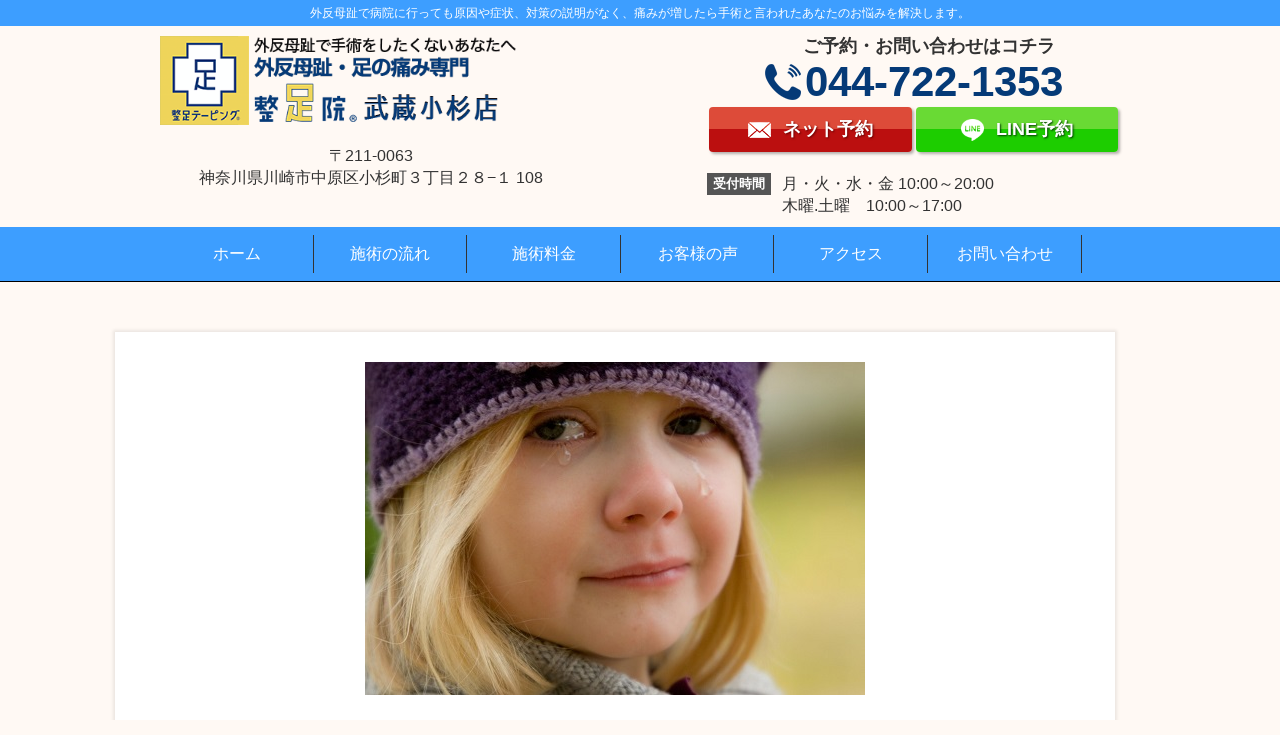

--- FILE ---
content_type: text/html; charset=UTF-8
request_url: https://vaitaru.com/crying-572342_960_720
body_size: 10104
content:
<!DOCTYPE html>
<!--[if IE]>
<meta http-equiv="X-UA-Compatible" content="IE=Edge">
<![endif]-->
<html xmlns:fb="http://ogp.me/ns/fb#" lang="ja">
<head>
<meta charset="UTF-8" />
<link rel="start" href="https://vaitaru.com" title="HOME" />

<!--[if lte IE 8]>
<link rel="stylesheet" type="text/css" media="all" href="https://vaitaru.com/wp-content/themes/biz-vektor-child/style_oldie.css" />
<![endif]-->
<meta id="viewport" name="viewport" content="width=device-width, initial-scale=1">
<title>crying-572342_960_720 | 【外反母趾・足の痛み専門】整足院武蔵小杉店</title>

<!-- Google Tag Manager for WordPress by gtm4wp.com -->
<script data-cfasync="false" data-pagespeed-no-defer>//<![CDATA[
	var gtm4wp_datalayer_name = "dataLayer";
	var dataLayer = dataLayer || [];
//]]>
</script>
<!-- End Google Tag Manager for WordPress by gtm4wp.com --><link rel='dns-prefetch' href='//fonts.googleapis.com' />
<link rel='dns-prefetch' href='//s.w.org' />
<link rel="alternate" type="application/rss+xml" title="【外反母趾・足の痛み専門】整足院武蔵小杉店 &raquo; フィード" href="https://vaitaru.com/feed" />
<link rel="alternate" type="application/rss+xml" title="【外反母趾・足の痛み専門】整足院武蔵小杉店 &raquo; コメントフィード" href="https://vaitaru.com/comments/feed" />
<link rel="alternate" type="application/rss+xml" title="【外反母趾・足の痛み専門】整足院武蔵小杉店 &raquo; crying-572342_960_720 のコメントのフィード" href="https://vaitaru.com/feed/?attachment_id=54" />
<meta name="description" content="神奈川県川崎市中原区武蔵小杉駅徒歩5分‼外反母趾.足の痛み専門治療院【整足院武蔵小杉店】です。病院に行っても原因や症状、対策の説明がなく、痛みが増したら手術と言われたあなたのお悩みを解決します。" />
<style type="text/css">.keyColorBG,.keyColorBGh:hover,.keyColor_bg,.keyColor_bg_hover:hover{background-color: #c30000;}.keyColorCl,.keyColorClh:hover,.keyColor_txt,.keyColor_txt_hover:hover{color: #c30000;}.keyColorBd,.keyColorBdh:hover,.keyColor_border,.keyColor_border_hover:hover{border-color: #c30000;}.color_keyBG,.color_keyBGh:hover,.color_key_bg,.color_key_bg_hover:hover{background-color: #c30000;}.color_keyCl,.color_keyClh:hover,.color_key_txt,.color_key_txt_hover:hover{color: #c30000;}.color_keyBd,.color_keyBdh:hover,.color_key_border,.color_key_border_hover:hover{border-color: #c30000;}</style>
<!-- This site uses the Google Analytics by MonsterInsights plugin v7.11.0 - Using Analytics tracking - https://www.monsterinsights.com/ -->
<script type="text/javascript" data-cfasync="false">
	var mi_version         = '7.11.0';
	var mi_track_user      = true;
	var mi_no_track_reason = '';
	
	var disableStr = 'ga-disable-UA-96192039-4';

	/* Function to detect opted out users */
	function __gaTrackerIsOptedOut() {
		return document.cookie.indexOf(disableStr + '=true') > -1;
	}

	/* Disable tracking if the opt-out cookie exists. */
	if ( __gaTrackerIsOptedOut() ) {
		window[disableStr] = true;
	}

	/* Opt-out function */
	function __gaTrackerOptout() {
	  document.cookie = disableStr + '=true; expires=Thu, 31 Dec 2099 23:59:59 UTC; path=/';
	  window[disableStr] = true;
	}

	if ( 'undefined' === typeof gaOptout ) {
		function gaOptout() {
			__gaTrackerOptout();
		}
	}
	
	if ( mi_track_user ) {
		(function(i,s,o,g,r,a,m){i['GoogleAnalyticsObject']=r;i[r]=i[r]||function(){
			(i[r].q=i[r].q||[]).push(arguments)},i[r].l=1*new Date();a=s.createElement(o),
			m=s.getElementsByTagName(o)[0];a.async=1;a.src=g;m.parentNode.insertBefore(a,m)
		})(window,document,'script','//www.google-analytics.com/analytics.js','__gaTracker');

		__gaTracker('create', 'UA-96192039-4', 'auto');
		__gaTracker('set', 'forceSSL', true);
		__gaTracker('require', 'displayfeatures');
		__gaTracker('require', 'linkid', 'linkid.js');
		__gaTracker('send','pageview');
	} else {
		console.log( "" );
		(function() {
			/* https://developers.google.com/analytics/devguides/collection/analyticsjs/ */
			var noopfn = function() {
				return null;
			};
			var noopnullfn = function() {
				return null;
			};
			var Tracker = function() {
				return null;
			};
			var p = Tracker.prototype;
			p.get = noopfn;
			p.set = noopfn;
			p.send = noopfn;
			var __gaTracker = function() {
				var len = arguments.length;
				if ( len === 0 ) {
					return;
				}
				var f = arguments[len-1];
				if ( typeof f !== 'object' || f === null || typeof f.hitCallback !== 'function' ) {
					console.log( 'Not running function __gaTracker(' + arguments[0] + " ....) because you are not being tracked. " + mi_no_track_reason );
					return;
				}
				try {
					f.hitCallback();
				} catch (ex) {

				}
			};
			__gaTracker.create = function() {
				return new Tracker();
			};
			__gaTracker.getByName = noopnullfn;
			__gaTracker.getAll = function() {
				return [];
			};
			__gaTracker.remove = noopfn;
			window['__gaTracker'] = __gaTracker;
					})();
		}
</script>
<!-- / Google Analytics by MonsterInsights -->
		<script type="text/javascript">
			window._wpemojiSettings = {"baseUrl":"https:\/\/s.w.org\/images\/core\/emoji\/12.0.0-1\/72x72\/","ext":".png","svgUrl":"https:\/\/s.w.org\/images\/core\/emoji\/12.0.0-1\/svg\/","svgExt":".svg","source":{"concatemoji":"https:\/\/vaitaru.com\/wp-includes\/js\/wp-emoji-release.min.js?ver=5.4.18"}};
			/*! This file is auto-generated */
			!function(e,a,t){var n,r,o,i=a.createElement("canvas"),p=i.getContext&&i.getContext("2d");function s(e,t){var a=String.fromCharCode;p.clearRect(0,0,i.width,i.height),p.fillText(a.apply(this,e),0,0);e=i.toDataURL();return p.clearRect(0,0,i.width,i.height),p.fillText(a.apply(this,t),0,0),e===i.toDataURL()}function c(e){var t=a.createElement("script");t.src=e,t.defer=t.type="text/javascript",a.getElementsByTagName("head")[0].appendChild(t)}for(o=Array("flag","emoji"),t.supports={everything:!0,everythingExceptFlag:!0},r=0;r<o.length;r++)t.supports[o[r]]=function(e){if(!p||!p.fillText)return!1;switch(p.textBaseline="top",p.font="600 32px Arial",e){case"flag":return s([127987,65039,8205,9895,65039],[127987,65039,8203,9895,65039])?!1:!s([55356,56826,55356,56819],[55356,56826,8203,55356,56819])&&!s([55356,57332,56128,56423,56128,56418,56128,56421,56128,56430,56128,56423,56128,56447],[55356,57332,8203,56128,56423,8203,56128,56418,8203,56128,56421,8203,56128,56430,8203,56128,56423,8203,56128,56447]);case"emoji":return!s([55357,56424,55356,57342,8205,55358,56605,8205,55357,56424,55356,57340],[55357,56424,55356,57342,8203,55358,56605,8203,55357,56424,55356,57340])}return!1}(o[r]),t.supports.everything=t.supports.everything&&t.supports[o[r]],"flag"!==o[r]&&(t.supports.everythingExceptFlag=t.supports.everythingExceptFlag&&t.supports[o[r]]);t.supports.everythingExceptFlag=t.supports.everythingExceptFlag&&!t.supports.flag,t.DOMReady=!1,t.readyCallback=function(){t.DOMReady=!0},t.supports.everything||(n=function(){t.readyCallback()},a.addEventListener?(a.addEventListener("DOMContentLoaded",n,!1),e.addEventListener("load",n,!1)):(e.attachEvent("onload",n),a.attachEvent("onreadystatechange",function(){"complete"===a.readyState&&t.readyCallback()})),(n=t.source||{}).concatemoji?c(n.concatemoji):n.wpemoji&&n.twemoji&&(c(n.twemoji),c(n.wpemoji)))}(window,document,window._wpemojiSettings);
		</script>
		<style type="text/css">
img.wp-smiley,
img.emoji {
	display: inline !important;
	border: none !important;
	box-shadow: none !important;
	height: 1em !important;
	width: 1em !important;
	margin: 0 .07em !important;
	vertical-align: -0.1em !important;
	background: none !important;
	padding: 0 !important;
}
</style>
	<link rel='stylesheet' id='wp-block-library-css'  href='https://vaitaru.com/wp-includes/css/dist/block-library/style.min.css?ver=5.4.18' type='text/css' media='all' />
<link rel='stylesheet' id='contact-form-7-css'  href='https://vaitaru.com/wp-content/plugins/contact-form-7/includes/css/styles.css?ver=5.2' type='text/css' media='all' />
<link rel='stylesheet' id='toc-screen-css'  href='https://vaitaru.com/wp-content/plugins/table-of-contents-plus/screen.min.css?ver=2002' type='text/css' media='all' />
<link rel='stylesheet' id='hamburger.css-css'  href='https://vaitaru.com/wp-content/plugins/wp-responsive-menu/assets/css/wpr-hamburger.css?ver=3.1.4' type='text/css' media='all' />
<link rel='stylesheet' id='wprmenu.css-css'  href='https://vaitaru.com/wp-content/plugins/wp-responsive-menu/assets/css/wprmenu.css?ver=3.1.4' type='text/css' media='all' />
<style id='wprmenu.css-inline-css' type='text/css'>
@media only screen and ( max-width: 768px ) {html body div.wprm-wrapper {overflow: scroll;}html body div.wprm-overlay{ background: rgb(0,0,0) }#wprmenu_bar {background-image: url();background-size: cover ;background-repeat: repeat;}#wprmenu_bar {background-color: #3d9eff;}html body div#mg-wprm-wrap .wpr_submit .icon.icon-search {color: #ffffff;}#wprmenu_bar .menu_title,#wprmenu_bar .wprmenu_icon_menu {color: #ffffff;}#wprmenu_bar .menu_title {font-size: 20px;font-weight: normal;}#mg-wprm-wrap li.menu-item a {font-size: 15px;text-transform: uppercase;font-weight: normal;}#mg-wprm-wrap li.menu-item-has-children ul.sub-menu a {font-size: 15px;text-transform: uppercase;font-weight: normal;}#mg-wprm-wrap li.current-menu-item > a {background: #007fff;}#mg-wprm-wrap li.current-menu-item > a,#mg-wprm-wrap li.current-menu-item span.wprmenu_icon{color: #ffffff !important;}#mg-wprm-wrap {background-color: #3d9eff;}.cbp-spmenu-push-toright,.cbp-spmenu-push-toright .mm-slideout {left: 80% ;}.cbp-spmenu-push-toleft {left: -80% ;}#mg-wprm-wrap.cbp-spmenu-right,#mg-wprm-wrap.cbp-spmenu-left,#mg-wprm-wrap.cbp-spmenu-right.custom,#mg-wprm-wrap.cbp-spmenu-left.custom,.cbp-spmenu-vertical {width: 80%;max-width: 400px;}#mg-wprm-wrap ul#wprmenu_menu_ul li.menu-item a,div#mg-wprm-wrap ul li span.wprmenu_icon {color: #ffffff !important;}#mg-wprm-wrap ul#wprmenu_menu_ul li.menu-item a:hover {background: #007fff;color: #ffffff !important;}div#mg-wprm-wrap ul>li:hover>span.wprmenu_icon {color: #ffffff !important;}.wprmenu_bar .hamburger-inner,.wprmenu_bar .hamburger-inner::before,.wprmenu_bar .hamburger-inner::after {background: #ffffff;}.wprmenu_bar .hamburger:hover .hamburger-inner,.wprmenu_bar .hamburger:hover .hamburger-inner::before,.wprmenu_bar .hamburger:hover .hamburger-inner::after {background: #ffffff;}#wprmenu_menu.left {width:80%;left: -80%;right: auto;}#wprmenu_menu.right {width:80%;right: -80%;left: auto;}.wprmenu_bar .hamburger {float: right;}.wprmenu_bar #custom_menu_icon.hamburger {top: 0px;right: px;float: right;background-color: #cccccc;}html body div#wprmenu_bar {height : 42px;}#mg-wprm-wrap.cbp-spmenu-left,#mg-wprm-wrap.cbp-spmenu-right,#mg-widgetmenu-wrap.cbp-spmenu-widget-left,#mg-widgetmenu-wrap.cbp-spmenu-widget-right {top: 42px !important;}.wpr_custom_menu #custom_menu_icon {display: block;}html { padding-top: 42px !important; }#wprmenu_bar,#mg-wprm-wrap { display: block; }div#wpadminbar { position: fixed; }}
</style>
<link rel='stylesheet' id='wpr_icons-css'  href='https://vaitaru.com/wp-content/plugins/wp-responsive-menu/inc/assets/icons/wpr-icons.css?ver=3.1.4' type='text/css' media='all' />
<link rel='stylesheet' id='parent-style-css'  href='https://vaitaru.com/wp-content/themes/biz-vektor/style.css?ver=5.4.18' type='text/css' media='all' />
<link rel='stylesheet' id='child-style-css'  href='https://vaitaru.com/wp-content/themes/biz-vektor-child/style.css?ver=5.4.18' type='text/css' media='all' />
<link rel='stylesheet' id='Biz_Vektor_common_style-css'  href='https://vaitaru.com/wp-content/themes/biz-vektor/css/bizvektor_common_min.css?ver=1.12.4' type='text/css' media='all' />
<link rel='stylesheet' id='Biz_Vektor_Design_style-css'  href='https://vaitaru.com/wp-content/themes/biz-vektor/design_skins/001/001.css?ver=1.12.4' type='text/css' media='all' />
<link rel='stylesheet' id='Biz_Vektor_plugin_sns_style-css'  href='https://vaitaru.com/wp-content/themes/biz-vektor/plugins/sns/style_bizvektor_sns.css?ver=5.4.18' type='text/css' media='all' />
<link rel='stylesheet' id='Biz_Vektor_add_web_fonts-css'  href='//fonts.googleapis.com/css?family=Droid+Sans%3A700%7CLato%3A900%7CAnton&#038;ver=5.4.18' type='text/css' media='all' />
<link rel='stylesheet' id='recent-posts-widget-with-thumbnails-public-style-css'  href='https://vaitaru.com/wp-content/plugins/recent-posts-widget-with-thumbnails/public.css?ver=6.7.0' type='text/css' media='all' />
<link rel='stylesheet' id='aurora-heatmap-css'  href='https://vaitaru.com/wp-content/plugins/aurora-heatmap/style.css?ver=1.4.7' type='text/css' media='all' />
<script type='text/javascript'>
/* <![CDATA[ */
var monsterinsights_frontend = {"js_events_tracking":"true","download_extensions":"doc,pdf,ppt,zip,xls,docx,pptx,xlsx","inbound_paths":"[{\"path\":\"\\\/go\\\/\",\"label\":\"affiliate\"},{\"path\":\"\\\/recommend\\\/\",\"label\":\"affiliate\"}]","home_url":"https:\/\/vaitaru.com","hash_tracking":"false"};
/* ]]> */
</script>
<script type='text/javascript' src='https://vaitaru.com/wp-content/plugins/google-analytics-for-wordpress/assets/js/frontend.min.js?ver=7.11.0'></script>
<script type='text/javascript' src='https://vaitaru.com/wp-includes/js/jquery/jquery.js?ver=1.12.4-wp'></script>
<script type='text/javascript' src='https://vaitaru.com/wp-includes/js/jquery/jquery-migrate.min.js?ver=1.4.1'></script>
<script type='text/javascript' src='https://vaitaru.com/wp-content/plugins/wp-responsive-menu/assets/js/modernizr.custom.js?ver=3.1.4'></script>
<script type='text/javascript' src='https://vaitaru.com/wp-content/plugins/wp-responsive-menu/assets/js/jquery.touchSwipe.min.js?ver=3.1.4'></script>
<script type='text/javascript'>
/* <![CDATA[ */
var wprmenu = {"zooming":"","from_width":"768","push_width":"400","menu_width":"80","parent_click":"","swipe":"","enable_overlay":"1"};
/* ]]> */
</script>
<script type='text/javascript' src='https://vaitaru.com/wp-content/plugins/wp-responsive-menu/assets/js/wprmenu.js?ver=3.1.4'></script>
<script type='text/javascript' src='https://vaitaru.com/wp-content/plugins/duracelltomi-google-tag-manager/js/gtm4wp-form-move-tracker.js?ver=1.11.4'></script>
<script type='text/javascript' src='https://vaitaru.com/wp-content/plugins/popup-maker/assets/js/vendor/mobile-detect.min.js?ver=1.3.3'></script>
<script type='text/javascript'>
/* <![CDATA[ */
var aurora_heatmap_reporter = {"ajax_url":"https:\/\/vaitaru.com\/wp-admin\/admin-ajax.php","action":"aurora_heatmap","interval":"10","stacks":"10","reports":"click_pc,click_mobile","debug":"0","ajax_delay_time":"3000"};
/* ]]> */
</script>
<script type='text/javascript' src='https://vaitaru.com/wp-content/plugins/aurora-heatmap/js/reporter.js?ver=1.4.7'></script>
<link rel='https://api.w.org/' href='https://vaitaru.com/wp-json/' />
<link rel="EditURI" type="application/rsd+xml" title="RSD" href="https://vaitaru.com/xmlrpc.php?rsd" />
<link rel="wlwmanifest" type="application/wlwmanifest+xml" href="https://vaitaru.com/wp-includes/wlwmanifest.xml" /> 
<link rel='shortlink' href='https://vaitaru.com/?p=54' />
<link rel="alternate" type="application/json+oembed" href="https://vaitaru.com/wp-json/oembed/1.0/embed?url=https%3A%2F%2Fvaitaru.com%2Fcrying-572342_960_720" />
<link rel="alternate" type="text/xml+oembed" href="https://vaitaru.com/wp-json/oembed/1.0/embed?url=https%3A%2F%2Fvaitaru.com%2Fcrying-572342_960_720&#038;format=xml" />

<!-- Google Tag Manager for WordPress by gtm4wp.com -->
<script data-cfasync="false" data-pagespeed-no-defer>//<![CDATA[
	var dataLayer_content = {"pagePostType":"attachment","pagePostType2":"single-attachment","pagePostAuthor":"vaitaruakiyama"};
	dataLayer.push( dataLayer_content );//]]>
</script>
<script data-cfasync="false">//<![CDATA[
(function(w,d,s,l,i){w[l]=w[l]||[];w[l].push({'gtm.start':
new Date().getTime(),event:'gtm.js'});var f=d.getElementsByTagName(s)[0],
j=d.createElement(s),dl=l!='dataLayer'?'&l='+l:'';j.async=true;j.src=
'//www.googletagmanager.com/gtm.'+'js?id='+i+dl;f.parentNode.insertBefore(j,f);
})(window,document,'script','dataLayer','GTM-PDD4NPC');//]]>
</script>
<!-- End Google Tag Manager -->
<!-- End Google Tag Manager for WordPress by gtm4wp.com --><!-- [ BizVektor OGP ] -->
<meta property="og:site_name" content="【外反母趾・足の痛み専門】整足院武蔵小杉店" />
<meta property="og:url" content="https://vaitaru.com/crying-572342_960_720" />
<meta property="fb:app_id" content="" />
<meta property="og:type" content="article" />
<meta property="og:title" content="crying-572342_960_720 | 【外反母趾・足の痛み専門】整足院武蔵小杉店" />
<meta property="og:description" content="神奈川県川崎市中原区武蔵小杉駅徒歩5分‼外反母趾.足の痛み専門治療院【整足院武蔵小杉店】です。病院に行っても原因や症状、対策の説明がなく、痛みが増したら手術と言われたあなたのお悩みを解決します。" />
<!-- [ /BizVektor OGP ] -->
<!--[if lte IE 8]>
<link rel="stylesheet" type="text/css" media="all" href="https://vaitaru.com/wp-content/themes/biz-vektor/design_skins/001/001_oldie.css" />
<![endif]-->
<link rel="pingback" href="https://vaitaru.com/xmlrpc.php" />
<style type="text/css" id="custom-background-css">
body.custom-background { background-color: #ffffff; }
</style>
	<link rel="icon" href="https://vaitaru.com/wp-content/uploads/2021/02/cropped-7966bae78213db11914ad7af893f8431-32x32.png" sizes="32x32" />
<link rel="icon" href="https://vaitaru.com/wp-content/uploads/2021/02/cropped-7966bae78213db11914ad7af893f8431-192x192.png" sizes="192x192" />
<link rel="apple-touch-icon" href="https://vaitaru.com/wp-content/uploads/2021/02/cropped-7966bae78213db11914ad7af893f8431-180x180.png" />
<meta name="msapplication-TileImage" content="https://vaitaru.com/wp-content/uploads/2021/02/cropped-7966bae78213db11914ad7af893f8431-270x270.png" />
		<style type="text/css" id="wp-custom-css">
			.map {
height: 0;
overflow: hidden;
padding-bottom: 56.25%;
position: relative;
}
.gmap iframe {
position: absolute;
left: 0;
top: 0;
height: 100%;
width: 100%;
}		</style>
				<style type="text/css">
a	{ color:#1e73be; }
a:hover	{ color:#1871bf;}

a.btn,
.linkBtn.linkBtnS a,
.linkBtn.linkBtnM a,
.moreLink a,
.btn.btnS a,
.btn.btnM a,
.btn.btnL a,
.content p.btn.btnL input,
input[type=button],
input[type=submit],
#searchform input[type=submit],
p.form-submit input[type=submit],
form#searchform input#searchsubmit,
.content form input.wpcf7-submit,
#confirm-button input	{ background-color:#1e73be;color:#f5f5f5; }

.moreLink a:hover,
.btn.btnS a:hover,
.btn.btnM a:hover,
.btn.btnL a:hover	{ background-color:#1871bf; color:#f5f5f5;}

#headerTop { border-top-color:#1e73be;}
#header #headContact #headContactTel	{color:#1e73be;}

#gMenu	{ border-top:2px solid #1e73be; }
#gMenu h3.assistive-text {
background-color:#1e73be;
border-right:1px solid #0166bf;
background: -webkit-gradient(linear, 0 0, 0 bottom, from(#1e73be), to(#0166bf));
background: -moz-linear-gradient(#1e73be, #0166bf);
background: linear-gradient(#1e73be, #0166bf);
-ms-filter: "progid:DXImageTransform.Microsoft.Gradient(StartColorStr=#1e73be, EndColorStr=#0166bf)";
}

#gMenu .menu li.current_page_item > a,
#gMenu .menu li > a:hover { background-color:#1e73be; }

#pageTitBnr	{ background-color:#1e73be; }

#panList a	{ color:#1e73be; }
#panList a:hover	{ color:#1871bf; }

.content h2,
.content h1.contentTitle,
.content h1.entryPostTitle { border-top:2px solid #1e73be;}
.content h3	{ border-left-color:#1e73be;}
.content h4,
.content dt	{ color:#1e73be; }

.content .infoList .infoCate a:hover	{ background-color:#1e73be; }

.content .child_page_block h4 a	{ border-color:#1e73be; }
.content .child_page_block h4 a:hover,
.content .child_page_block p a:hover	{ color:#1e73be; }

.content .childPageBox ul li.current_page_item li a	{ color:#1e73be; }

.content .mainFootContact p.mainFootTxt span.mainFootTel	{ color:#1e73be; }
.content .mainFootContact .mainFootBt a			{ background-color:#1e73be; }
.content .mainFootContact .mainFootBt a:hover	{ background-color:#1871bf; }

.sideTower .localHead	{ border-top-color:#1e73be; }
.sideTower li.sideBnr#sideContact a		{ background-color:#1e73be; }
.sideTower li.sideBnr#sideContact a:hover	{ background-color:#1871bf; }
.sideTower .sideWidget h4	{ border-left-color:#1e73be; }

#pagetop a	{ background-color:#1e73be; }
#footMenu	{ background-color:#1e73be;border-top-color:#0166bf; }

#topMainBnr	{ background-color:#1e73be; }
#topMainBnrFrame a.slideFrame:hover	{ border:4px solid #1871bf; }

#topPr .topPrInner h3	{ border-left-color:#1e73be ; }
#topPr .topPrInner p.moreLink a	{ background-color:#1e73be; }
#topPr .topPrInner p.moreLink a:hover { background-color:#1871bf; }

.paging span,
.paging a	{ color:#1e73be;border:1px solid #1e73be; }
.paging span.current,
.paging a:hover	{ background-color:#1e73be; }

@media (min-width: 770px) {
#gMenu .menu > li.current_page_item > a,
#gMenu .menu > li.current-menu-item > a,
#gMenu .menu > li.current_page_ancestor > a ,
#gMenu .menu > li.current-page-ancestor > a ,
#gMenu .menu > li > a:hover	{
background-color:#1e73be;
border-right:1px solid #0166bf;
background: -webkit-gradient(linear, 0 0, 0 bottom, from(#1e73be), to(#0166bf));
background: -moz-linear-gradient(#1e73be, #0166bf);
background: linear-gradient(#1e73be, #0166bf);
-ms-filter: "progid:DXImageTransform.Microsoft.Gradient(StartColorStr=#1e73be, EndColorStr=#0166bf)";
}
}
		</style>
<!--[if lte IE 8]>
<style type="text/css">
#gMenu .menu > li.current_page_item > a,
#gMenu .menu > li.current_menu_item > a,
#gMenu .menu > li.current_page_ancestor > a ,
#gMenu .menu > li.current-page-ancestor > a ,
#gMenu .menu > li > a:hover	{
background-color:#1e73be;
border-right:1px solid #0166bf;
background: -webkit-gradient(linear, 0 0, 0 bottom, from(#1e73be), to(#0166bf));
background: -moz-linear-gradient(#1e73be, #0166bf);
background: linear-gradient(#1e73be, #0166bf);
-ms-filter: "progid:DXImageTransform.Microsoft.Gradient(StartColorStr=#1e73be, EndColorStr=#0166bf)";
}
</style>
<![endif]-->

	<style type="text/css">
/*-------------------------------------------*/
/*	menu divide
/*-------------------------------------------*/
@media (min-width: 970px) { #gMenu .menu > li { width:16.65%; text-align:center; } }
</style>
<style type="text/css">
/*-------------------------------------------*/
/*	font
/*-------------------------------------------*/
h1,h2,h3,h4,h4,h5,h6,#header #site-title,#pageTitBnr #pageTitInner #pageTit,#content .leadTxt,#sideTower .localHead {font-family: "ヒラギノ角ゴ Pro W3","Hiragino Kaku Gothic Pro","メイリオ",Meiryo,Osaka,"ＭＳ Ｐゴシック","MS PGothic",sans-serif; }
#pageTitBnr #pageTitInner #pageTit { font-weight:lighter; }
#gMenu .menu li a strong {font-family: "ヒラギノ角ゴ Pro W3","Hiragino Kaku Gothic Pro","メイリオ",Meiryo,Osaka,"ＭＳ Ｐゴシック","MS PGothic",sans-serif; }
</style>
<link rel="stylesheet" href="https://vaitaru.com/wp-content/themes/biz-vektor-child/style.css" type="text/css" media="all" />
<style type="text/css">
@media (max-width: 770px) {
#pagetop { margin-bottom: 2.5em; }
}

@media (max-width: 770px) {
img { width: auto; }
}

@media (max-width: 770px) {
#container { width: auto; }
}</style>
	</head>

<body data-rsssl=1 class="attachment attachment-template-default single single-attachment postid-54 attachmentid-54 attachment-jpeg custom-background two-column left-sidebar elementor-default">

	<header id="global-header" role="banner" style="padding-top: 0px;">
		
									<h1 class="site-title"><span class="inner">外反母趾で病院に行っても原因や症状、対策の説明がなく、痛みが増したら手術と言われたあなたのお悩みを解決します。</span></h1>
					
					<div class="inner">
				<div id="global-header-main-pc" class="clearfix">
					
					
																<div id="global-header-main-pc-left">
							<p class="logo"><a href="https://vaitaru.com"><img src="https://vaitaru.com/wp-content/uploads/2020/07/aki12-1.png" alt="整足院武蔵小杉店" rel="home"></a></p>
							<p class="address">〒211-0063<br>神奈川県川崎市中原区小杉町３丁目２８−１ 108</p>
						</div>
						<div id="global-header-main-pc-right">
							<p class="tel"><span class="tel-text">ご予約・お問い合わせはコチラ</span><span class="tel-number">044-722-1353</span></p>
																														<a href="https://seisokuin.com/sukumane/page/yoyaku-3" class="mail mail_half hover"><span>ネット予約</span></a>
								<a href="https://line.me/ti/p/%40xnt7068r" target="_blank" class="line_btn hover"><span>LINE予約</span></a>
							
							<div class="info">
								<dl>
									<dt>受付時間</dt>
									<dd>月・火・水・金  10:00～20:00<br>木曜.土曜　10:00～17:00</dd>																										
								</dl>
							</div>
						</div>
										
				</div>
			</div>
				
		<div class="inner">
			<div id="global-header-main-sp" class="clearfix fixed-set">
				<div id="global-header-main-sp-left">
					<p class="logo pc"><a href="https://vaitaru.com/"><img src="https://vaitaru.com/wp-content/uploads/2020/05/aki1.png" title="整足院武蔵小杉店" rel="home"></a></p>
				</div>
				<div id="global-header-main-sp-right">
          <span id="menu_btn" class="hover"></span>
				</div>
			</div>
		</div>
			
		<div class="inner">
					</div><!-- / .inner -->

    <div id="sp-menu">
      <div id="sp-menu-contents"></div>
      <div id="sp-menu-lightbox"></div>
    </div>
		
					<nav id="global-nav-pc" class="fixed-set" role="navigation">
				<div class="menu-%e3%82%b0%e3%83%ad%e3%83%bc%e3%83%90%e3%83%ab%e3%83%a1%e3%83%8b%e3%83%a5%e3%83%bc-container"><ul id="menu-%e3%82%b0%e3%83%ad%e3%83%bc%e3%83%90%e3%83%ab%e3%83%a1%e3%83%8b%e3%83%a5%e3%83%bc" class="menu"><li id="menu-item-1587" class="menu-item menu-item-type-post_type menu-item-object-page current-menu-item page_item page-item-1291 current_page_item menu-item-1587"><a href="https://vaitaru.com/">ホーム</a></li>
<li id="menu-item-1575" class="menu-item menu-item-type-post_type menu-item-object-page menu-item-1575"><a href="https://vaitaru.com/%e6%96%bd%e8%a1%93%e3%81%ae%e6%b5%81%e3%82%8c/nagare">施術の流れ</a></li>
<li id="menu-item-1590" class="menu-item menu-item-type-post_type menu-item-object-page menu-item-1590"><a href="https://vaitaru.com/ryokin2">施術料金</a></li>
<li id="menu-item-1576" class="menu-item menu-item-type-post_type menu-item-object-page menu-item-1576"><a href="https://vaitaru.com/%E6%82%A3%E8%80%85%E6%A7%98%E3%81%AE%E5%A3%B0">お客様の声</a></li>
<li id="menu-item-1576" class="menu-item menu-item-type-post_type menu-item-object-page menu-item-1576"><a href="https://vaitaru.com/cat/mitinori/">アクセス</a></li>
<li id="menu-item-1591" class="menu-item menu-item-type-post_type menu-item-object-page menu-item-1591"><a href="/?page_id=295/">お問い合わせ</a></li>
</ul></div>			</nav><!-- / #global-nav-pc -->
				
		
					<div id="global-nav-sp" class="fixed space0" role="navigation" >
					<div id="ff-sp-contents" class="ff-sp-contents-original-2" >
					<div style="background-image: url();background-size:cover; max-width:100%; height:100%;">
					<a href="tel:0447221353"><img src="https://vaitaru.com/wp-content/uploads/2020/08/akitel22.png" alt="電話をかける" ></a>
					<a target="_blank" href="https://line.me/ti/p/%40xnt7068r"><img src="https://vaitaru.com/wp-content/uploads/2021/02/lineb.png" alt="LINE予約（24時間受付中）" >
					</a>
					</div>
					</div>
					</div><!-- / #global-nav-sp-->

		
		
<div></div>

			</header>

<div id="wrap">

<div id="main" class="main">
<!-- [ #container ] -->
<div id="container" class="innerBox">
	<!-- [ #content ] -->
	<div id="content" class="content wide">


				<div id="post-54" class="post-54 attachment type-attachment status-inherit hentry">

					<div class="entry-content">
						<div class="entry-attachment">
						<p class="attachment"><a href="https://vaitaru.com/img_20170523_143246-2" title="crying-572342_960_720" rel="attachment"><img width="500" height="333" src="https://vaitaru.com/wp-content/uploads/2019/01/crying-572342_960_720.jpg" class="attachment-900x9999 size-900x9999" alt="" srcset="https://vaitaru.com/wp-content/uploads/2019/01/crying-572342_960_720.jpg 500w, https://vaitaru.com/wp-content/uploads/2019/01/crying-572342_960_720-300x200.jpg 300w" sizes="(max-width: 500px) 100vw, 500px" /></a></p>

						<div id="nav-below" class="navigation">
							<div class="nav-previous"><a href='https://vaitaru.com/akikosan'>akikosan</a></div>
							<div class="nav-next"><a href='https://vaitaru.com/img_20170523_143246-2'>IMG_20170523_143246 (2)</a></div>
						</div><!-- #nav-below -->
						</div><!-- .entry-attachment -->
						<div class="entry-caption"></div>


					</div><!-- .entry-content -->

				</div><!-- #post-## -->


	</div>
	<!-- [ /#content ] -->

</div>
<!-- [ /#container ] -->

</div><!-- #main -->

<div id="back-top">
<a href="#wrap">
	<img id="pagetop" src="https://vaitaru.com/wp-content/themes/biz-vektor/js/res-vektor/images/footer_pagetop.png" alt="PAGETOP" />
</a>
</div>

<!-- [ #footerSection ] -->
<div id="footerSection">

	<div id="pagetop">
	<div id="pagetopInner" class="innerBox">
	<a href="#wrap">PAGETOP</a>
	</div>
	</div>

	<div id="footMenu">
	<div id="footMenuInner" class="innerBox">
		</div>
	</div>

	<!-- [ #footer ] -->
	<div id="footer">
	<!-- [ #footerInner ] -->
	<div id="footerInner" class="innerBox">
		<dl id="footerOutline">
		<dt><!--【外反母趾・足の痛み専門】整足院武蔵小杉店-->
		 【外反母趾・足の痛み専門】<br>整足院武蔵小杉店<br>〒211-0063<br>神奈川県川崎市中原区小杉町3丁目28-1-108<br>Tel 044-722-1353
		</dt>
		<dd>
				</dd>
		</dl>
		<!-- [ #footerSiteMap ] -->
		<div id="footerSiteMap">
</div>
		<!-- [ /#footerSiteMap ] -->
	</div>
	<!-- [ /#footerInner ] -->
	</div>
	<!-- [ /#footer ] -->

	<!-- [ #siteBottom ] -->
	<div id="siteBottom">
	<div id="siteBottomInner" class="innerBox">
	<!--<div id="copy">Copyright &copy; <a href="https://vaitaru.com/" rel="home">【外反母趾・足の痛み専門】整足院武蔵小杉店</a> All Rights Reserved.</div>-->
		Copyright © 【外反母趾・足の痛み専門】整足院武蔵小杉店 All Rights Reserved.
	</div>
	</div>
	<!-- [ /#siteBottom ] -->
</div>
<!-- [ /#footerSection ] -->
</div>
<!-- [ /#wrap ] -->

			<div class="wprm-wrapper">
        
        <!-- Overlay Starts here -->
			 			   <div class="wprm-overlay"></div>
			         <!-- Overlay Ends here -->
			
			         <div id="wprmenu_bar" class="wprmenu_bar bodyslide right">
  <div class="hamburger hamburger--slider">
    <span class="hamburger-box">
      <span class="hamburger-inner"></span>
    </span>
  </div>
  <div class="menu_title">
          <a href="https://vaitaru.com"><img class="bar_logo" alt="logo" src="https://vaitaru.com/wp-content/uploads/2020/07/logo2-1-1.png"/></a>  </div>
</div>			 
			<div class="cbp-spmenu cbp-spmenu-vertical cbp-spmenu-right default " id="mg-wprm-wrap">
				
				
				<ul id="wprmenu_menu_ul">
  
  <li id="menu-item-1670" class="menu-item menu-item-type-custom menu-item-object-custom menu-item-home menu-item-1670"><a href="https://vaitaru.com/">HOME</a></li>
<li id="menu-item-2492" class="menu-item menu-item-type-custom menu-item-object-custom menu-item-2492"><a href="https://vaitaru.com/%e6%96%bd%e8%a1%93%e3%81%ae%e6%b5%81%e3%82%8c/nagare">施術の流れ</a></li>
<li id="menu-item-5168" class="menu-item menu-item-type-post_type menu-item-object-page menu-item-5168"><a href="https://vaitaru.com/ryokin2">施術料金</a></li>
<li id="menu-item-4867" class="menu-item menu-item-type-post_type menu-item-object-page menu-item-4867"><a href="https://vaitaru.com/%e6%82%a3%e8%80%85%e6%a7%98%e3%81%ae%e5%a3%b0">患者様の声</a></li>
<li id="menu-item-397" class="menu-item menu-item-type-post_type menu-item-object-post menu-item-397"><a href="https://vaitaru.com/first/mitinori">アクセス</a></li>
        <li>
          <div class="wpr_search search_top">
            <form role="search" method="get" class="wpr-search-form" action="https://vaitaru.com/">
  <label for="search-form-696f446b8c14e"></label>
  <input type="search" class="wpr-search-field" placeholder="Search..." value="" name="s" title="Search for:">
  <button type="submit" class="wpr_submit">
    <i class="wpr-icon-search"></i>
  </button>
</form>          </div>
        </li>
        
     
</ul>
				
				</div>
			</div>
			<script type='text/javascript'>
/* <![CDATA[ */
var wpcf7 = {"apiSettings":{"root":"https:\/\/vaitaru.com\/wp-json\/contact-form-7\/v1","namespace":"contact-form-7\/v1"}};
/* ]]> */
</script>
<script type='text/javascript' src='https://vaitaru.com/wp-content/plugins/contact-form-7/includes/js/scripts.js?ver=5.2'></script>
<script type='text/javascript'>
/* <![CDATA[ */
var tocplus = {"smooth_scroll":"1","visibility_show":"\u8868\u793a","visibility_hide":"\u975e\u8868\u793a","width":"Auto"};
/* ]]> */
</script>
<script type='text/javascript' src='https://vaitaru.com/wp-content/plugins/table-of-contents-plus/front.min.js?ver=2002'></script>
<script type='text/javascript' src='https://vaitaru.com/wp-includes/js/wp-embed.min.js?ver=5.4.18'></script>
<script type='text/javascript'>
/* <![CDATA[ */
var bv_sliderParams = {"slideshowSpeed":"5000","animation":"fade"};
/* ]]> */
</script>
<script type='text/javascript' src='https://vaitaru.com/wp-content/themes/biz-vektor/js/biz-vektor-min.js?ver=1.12.4' defer='defer'></script>

<!-- Shortcodes Ultimate custom CSS - start -->
<style type="text/css">
.l-ttl .su-spoiler-title{font-size:1.1em}
.mintcream .su-spoiler-title{background: #f0f8ff;}
</style>
<!-- Shortcodes Ultimate custom CSS - end -->
</body>
</html>